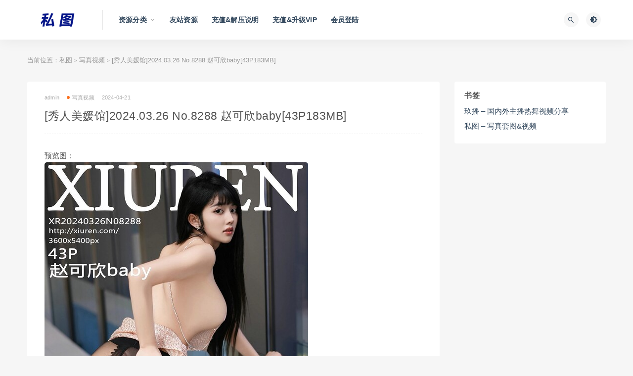

--- FILE ---
content_type: text/html; charset=UTF-8
request_url: http://siimage.net/63861.html
body_size: 9373
content:
<!DOCTYPE html>
<html lang="zh-CN">
<head>
<meta charset="UTF-8">
<meta http-equiv="X-UA-Compatible" content="IE=edge">
<meta name="viewport" content="width=device-width, initial-scale=1">
<link rel="profile" href="https://gmpg.org/xfn/11">
<link href="http://siimage.net/wp-content/themes/ripro/assets/images/favicon/favicon.png" rel="icon">
<title>[秀人美媛馆]2024.03.26 No.8288 赵可欣baby[43P183MB]-私图</title>
<meta name='robots' content='max-image-preview:large' />
<meta property="og:title" content="[秀人美媛馆]2024.03.26 No.8288 赵可欣baby[43P183MB]">
<meta property="og:description" content="">
<meta property="og:type" content="article">
<meta property="og:url" content="http://siimage.net/63861.html">
<meta property="og:site_name" content="私图">
<meta property="og:image" content="https://img202.imagetwist.com/th/62343/6nusc070aub1.jpg">
<style id='classic-theme-styles-inline-css' type='text/css'>
/*! This file is auto-generated */
.wp-block-button__link{color:#fff;background-color:#32373c;border-radius:9999px;box-shadow:none;text-decoration:none;padding:calc(.667em + 2px) calc(1.333em + 2px);font-size:1.125em}.wp-block-file__button{background:#32373c;color:#fff;text-decoration:none}
</style>
<style id='global-styles-inline-css' type='text/css'>
body{--wp--preset--color--black: #000000;--wp--preset--color--cyan-bluish-gray: #abb8c3;--wp--preset--color--white: #ffffff;--wp--preset--color--pale-pink: #f78da7;--wp--preset--color--vivid-red: #cf2e2e;--wp--preset--color--luminous-vivid-orange: #ff6900;--wp--preset--color--luminous-vivid-amber: #fcb900;--wp--preset--color--light-green-cyan: #7bdcb5;--wp--preset--color--vivid-green-cyan: #00d084;--wp--preset--color--pale-cyan-blue: #8ed1fc;--wp--preset--color--vivid-cyan-blue: #0693e3;--wp--preset--color--vivid-purple: #9b51e0;--wp--preset--gradient--vivid-cyan-blue-to-vivid-purple: linear-gradient(135deg,rgba(6,147,227,1) 0%,rgb(155,81,224) 100%);--wp--preset--gradient--light-green-cyan-to-vivid-green-cyan: linear-gradient(135deg,rgb(122,220,180) 0%,rgb(0,208,130) 100%);--wp--preset--gradient--luminous-vivid-amber-to-luminous-vivid-orange: linear-gradient(135deg,rgba(252,185,0,1) 0%,rgba(255,105,0,1) 100%);--wp--preset--gradient--luminous-vivid-orange-to-vivid-red: linear-gradient(135deg,rgba(255,105,0,1) 0%,rgb(207,46,46) 100%);--wp--preset--gradient--very-light-gray-to-cyan-bluish-gray: linear-gradient(135deg,rgb(238,238,238) 0%,rgb(169,184,195) 100%);--wp--preset--gradient--cool-to-warm-spectrum: linear-gradient(135deg,rgb(74,234,220) 0%,rgb(151,120,209) 20%,rgb(207,42,186) 40%,rgb(238,44,130) 60%,rgb(251,105,98) 80%,rgb(254,248,76) 100%);--wp--preset--gradient--blush-light-purple: linear-gradient(135deg,rgb(255,206,236) 0%,rgb(152,150,240) 100%);--wp--preset--gradient--blush-bordeaux: linear-gradient(135deg,rgb(254,205,165) 0%,rgb(254,45,45) 50%,rgb(107,0,62) 100%);--wp--preset--gradient--luminous-dusk: linear-gradient(135deg,rgb(255,203,112) 0%,rgb(199,81,192) 50%,rgb(65,88,208) 100%);--wp--preset--gradient--pale-ocean: linear-gradient(135deg,rgb(255,245,203) 0%,rgb(182,227,212) 50%,rgb(51,167,181) 100%);--wp--preset--gradient--electric-grass: linear-gradient(135deg,rgb(202,248,128) 0%,rgb(113,206,126) 100%);--wp--preset--gradient--midnight: linear-gradient(135deg,rgb(2,3,129) 0%,rgb(40,116,252) 100%);--wp--preset--font-size--small: 13px;--wp--preset--font-size--medium: 20px;--wp--preset--font-size--large: 36px;--wp--preset--font-size--x-large: 42px;--wp--preset--spacing--20: 0.44rem;--wp--preset--spacing--30: 0.67rem;--wp--preset--spacing--40: 1rem;--wp--preset--spacing--50: 1.5rem;--wp--preset--spacing--60: 2.25rem;--wp--preset--spacing--70: 3.38rem;--wp--preset--spacing--80: 5.06rem;--wp--preset--shadow--natural: 6px 6px 9px rgba(0, 0, 0, 0.2);--wp--preset--shadow--deep: 12px 12px 50px rgba(0, 0, 0, 0.4);--wp--preset--shadow--sharp: 6px 6px 0px rgba(0, 0, 0, 0.2);--wp--preset--shadow--outlined: 6px 6px 0px -3px rgba(255, 255, 255, 1), 6px 6px rgba(0, 0, 0, 1);--wp--preset--shadow--crisp: 6px 6px 0px rgba(0, 0, 0, 1);}:where(.is-layout-flex){gap: 0.5em;}:where(.is-layout-grid){gap: 0.5em;}body .is-layout-flow > .alignleft{float: left;margin-inline-start: 0;margin-inline-end: 2em;}body .is-layout-flow > .alignright{float: right;margin-inline-start: 2em;margin-inline-end: 0;}body .is-layout-flow > .aligncenter{margin-left: auto !important;margin-right: auto !important;}body .is-layout-constrained > .alignleft{float: left;margin-inline-start: 0;margin-inline-end: 2em;}body .is-layout-constrained > .alignright{float: right;margin-inline-start: 2em;margin-inline-end: 0;}body .is-layout-constrained > .aligncenter{margin-left: auto !important;margin-right: auto !important;}body .is-layout-constrained > :where(:not(.alignleft):not(.alignright):not(.alignfull)){max-width: var(--wp--style--global--content-size);margin-left: auto !important;margin-right: auto !important;}body .is-layout-constrained > .alignwide{max-width: var(--wp--style--global--wide-size);}body .is-layout-flex{display: flex;}body .is-layout-flex{flex-wrap: wrap;align-items: center;}body .is-layout-flex > *{margin: 0;}body .is-layout-grid{display: grid;}body .is-layout-grid > *{margin: 0;}:where(.wp-block-columns.is-layout-flex){gap: 2em;}:where(.wp-block-columns.is-layout-grid){gap: 2em;}:where(.wp-block-post-template.is-layout-flex){gap: 1.25em;}:where(.wp-block-post-template.is-layout-grid){gap: 1.25em;}.has-black-color{color: var(--wp--preset--color--black) !important;}.has-cyan-bluish-gray-color{color: var(--wp--preset--color--cyan-bluish-gray) !important;}.has-white-color{color: var(--wp--preset--color--white) !important;}.has-pale-pink-color{color: var(--wp--preset--color--pale-pink) !important;}.has-vivid-red-color{color: var(--wp--preset--color--vivid-red) !important;}.has-luminous-vivid-orange-color{color: var(--wp--preset--color--luminous-vivid-orange) !important;}.has-luminous-vivid-amber-color{color: var(--wp--preset--color--luminous-vivid-amber) !important;}.has-light-green-cyan-color{color: var(--wp--preset--color--light-green-cyan) !important;}.has-vivid-green-cyan-color{color: var(--wp--preset--color--vivid-green-cyan) !important;}.has-pale-cyan-blue-color{color: var(--wp--preset--color--pale-cyan-blue) !important;}.has-vivid-cyan-blue-color{color: var(--wp--preset--color--vivid-cyan-blue) !important;}.has-vivid-purple-color{color: var(--wp--preset--color--vivid-purple) !important;}.has-black-background-color{background-color: var(--wp--preset--color--black) !important;}.has-cyan-bluish-gray-background-color{background-color: var(--wp--preset--color--cyan-bluish-gray) !important;}.has-white-background-color{background-color: var(--wp--preset--color--white) !important;}.has-pale-pink-background-color{background-color: var(--wp--preset--color--pale-pink) !important;}.has-vivid-red-background-color{background-color: var(--wp--preset--color--vivid-red) !important;}.has-luminous-vivid-orange-background-color{background-color: var(--wp--preset--color--luminous-vivid-orange) !important;}.has-luminous-vivid-amber-background-color{background-color: var(--wp--preset--color--luminous-vivid-amber) !important;}.has-light-green-cyan-background-color{background-color: var(--wp--preset--color--light-green-cyan) !important;}.has-vivid-green-cyan-background-color{background-color: var(--wp--preset--color--vivid-green-cyan) !important;}.has-pale-cyan-blue-background-color{background-color: var(--wp--preset--color--pale-cyan-blue) !important;}.has-vivid-cyan-blue-background-color{background-color: var(--wp--preset--color--vivid-cyan-blue) !important;}.has-vivid-purple-background-color{background-color: var(--wp--preset--color--vivid-purple) !important;}.has-black-border-color{border-color: var(--wp--preset--color--black) !important;}.has-cyan-bluish-gray-border-color{border-color: var(--wp--preset--color--cyan-bluish-gray) !important;}.has-white-border-color{border-color: var(--wp--preset--color--white) !important;}.has-pale-pink-border-color{border-color: var(--wp--preset--color--pale-pink) !important;}.has-vivid-red-border-color{border-color: var(--wp--preset--color--vivid-red) !important;}.has-luminous-vivid-orange-border-color{border-color: var(--wp--preset--color--luminous-vivid-orange) !important;}.has-luminous-vivid-amber-border-color{border-color: var(--wp--preset--color--luminous-vivid-amber) !important;}.has-light-green-cyan-border-color{border-color: var(--wp--preset--color--light-green-cyan) !important;}.has-vivid-green-cyan-border-color{border-color: var(--wp--preset--color--vivid-green-cyan) !important;}.has-pale-cyan-blue-border-color{border-color: var(--wp--preset--color--pale-cyan-blue) !important;}.has-vivid-cyan-blue-border-color{border-color: var(--wp--preset--color--vivid-cyan-blue) !important;}.has-vivid-purple-border-color{border-color: var(--wp--preset--color--vivid-purple) !important;}.has-vivid-cyan-blue-to-vivid-purple-gradient-background{background: var(--wp--preset--gradient--vivid-cyan-blue-to-vivid-purple) !important;}.has-light-green-cyan-to-vivid-green-cyan-gradient-background{background: var(--wp--preset--gradient--light-green-cyan-to-vivid-green-cyan) !important;}.has-luminous-vivid-amber-to-luminous-vivid-orange-gradient-background{background: var(--wp--preset--gradient--luminous-vivid-amber-to-luminous-vivid-orange) !important;}.has-luminous-vivid-orange-to-vivid-red-gradient-background{background: var(--wp--preset--gradient--luminous-vivid-orange-to-vivid-red) !important;}.has-very-light-gray-to-cyan-bluish-gray-gradient-background{background: var(--wp--preset--gradient--very-light-gray-to-cyan-bluish-gray) !important;}.has-cool-to-warm-spectrum-gradient-background{background: var(--wp--preset--gradient--cool-to-warm-spectrum) !important;}.has-blush-light-purple-gradient-background{background: var(--wp--preset--gradient--blush-light-purple) !important;}.has-blush-bordeaux-gradient-background{background: var(--wp--preset--gradient--blush-bordeaux) !important;}.has-luminous-dusk-gradient-background{background: var(--wp--preset--gradient--luminous-dusk) !important;}.has-pale-ocean-gradient-background{background: var(--wp--preset--gradient--pale-ocean) !important;}.has-electric-grass-gradient-background{background: var(--wp--preset--gradient--electric-grass) !important;}.has-midnight-gradient-background{background: var(--wp--preset--gradient--midnight) !important;}.has-small-font-size{font-size: var(--wp--preset--font-size--small) !important;}.has-medium-font-size{font-size: var(--wp--preset--font-size--medium) !important;}.has-large-font-size{font-size: var(--wp--preset--font-size--large) !important;}.has-x-large-font-size{font-size: var(--wp--preset--font-size--x-large) !important;}
.wp-block-navigation a:where(:not(.wp-element-button)){color: inherit;}
:where(.wp-block-post-template.is-layout-flex){gap: 1.25em;}:where(.wp-block-post-template.is-layout-grid){gap: 1.25em;}
:where(.wp-block-columns.is-layout-flex){gap: 2em;}:where(.wp-block-columns.is-layout-grid){gap: 2em;}
.wp-block-pullquote{font-size: 1.5em;line-height: 1.6;}
</style>
<!-- <link rel='stylesheet' id='external-css' href='http://siimage.net/wp-content/themes/ripro/assets/css/external.css?ver=8.9.0' type='text/css' media='all' /> -->
<!-- <link rel='stylesheet' id='sweetalert2-css' href='http://siimage.net/wp-content/themes/ripro/assets/css/sweetalert2.min.css?ver=8.9.0' type='text/css' media='all' /> -->
<!-- <link rel='stylesheet' id='app-css' href='http://siimage.net/wp-content/themes/ripro/assets/css/app.css?ver=8.9.0' type='text/css' media='all' /> -->
<!-- <link rel='stylesheet' id='diy-css' href='http://siimage.net/wp-content/themes/ripro/assets/css/diy.css?ver=8.9.0' type='text/css' media='all' /> -->
<link rel="stylesheet" type="text/css" href="//siimage.net/wp-content/cache/wpfc-minified/2xus0wlo/24pk4.css" media="all"/>
<!-- <link rel='stylesheet' id='erphpdown-css' href='http://siimage.net/wp-content/plugins/erphpdown/static/erphpdown.css?ver=13.33' type='text/css' media='screen' /> -->
<link rel="stylesheet" type="text/css" href="//siimage.net/wp-content/cache/wpfc-minified/lojoav7c/24pk4.css" media="screen"/>
<script src='//siimage.net/wp-content/cache/wpfc-minified/2b5kd272/24pk4.js' type="text/javascript"></script>
<!-- <script type='text/javascript' src='http://siimage.net/wp-content/themes/ripro/assets/js/jquery-2.2.4.min.js?ver=2.2.4' id='jquery-js'></script> -->
<!-- <script type='text/javascript' src='http://siimage.net/wp-content/themes/ripro/assets/js/plugins/sweetalert2.min.js?ver=8.9.0' id='sweetalert2-js'></script> -->
<style id="erphpdown-custom"></style>
<meta name="keywords" content="秀人美媛馆,XIUREN,赵可欣baby,写真视频">
<meta name="description" content="预览图：...">
<!-- ## NXS/OG ## --><!-- ## NXSOGTAGS ## --><!-- ## NXS/OG ## -->
<!-- HTML5 shim, for IE6-8 support of HTML5 elements. All other JS at the end of file. -->
<!--[if lt IE 9]>
<script src="http://siimage.net/wp-content/themes/ripro/assets/js/html5shiv.js"></script>
<script src="http://siimage.net/wp-content/themes/ripro/assets/js/respond.min.js"></script>
<![endif]-->
</head>
<body class="post-template-default single single-post postid-63861 single-format-standard  navbar-sticky sidebar-right pagination-numeric no-off-canvas">
<div class="site">
<header class="site-header">
<div class="container">
<div class="navbar">
<div class="logo-wrapper">
<a href="http://siimage.net/">
<img class="logo regular tap-logo" src="http://siimage.net/wp-content/uploads/2022/02/1644912413-d09ac3b546e87a2.png" data-dark="" alt="私图">
</a>
</div>
<div class="sep"></div>
<nav class="main-menu hidden-xs hidden-sm hidden-md">
<ul id="menu-%e9%a1%b6%e9%83%a8%e5%af%bc%e8%88%aa" class="nav-list u-plain-list"><li id="menu-item-72801" class="menu-item menu-item-type-custom menu-item-object-custom menu-item-home menu-item-has-children menu-item-72801"><a href="http://siimage.net/">资源分类</a>
<ul class="sub-menu">
<li id="menu-item-3284" class="menu-item menu-item-type-taxonomy menu-item-object-category menu-item-3284"><a href="http://siimage.net/c02">网红&amp;Coser</a></li>
<li id="menu-item-3285" class="menu-item menu-item-type-taxonomy menu-item-object-category menu-item-3285"><a href="http://siimage.net/c03">国内名站</a></li>
<li id="menu-item-3286" class="menu-item menu-item-type-taxonomy menu-item-object-category menu-item-3286"><a href="http://siimage.net/c04">国外美女</a></li>
<li id="menu-item-3287" class="menu-item menu-item-type-taxonomy menu-item-object-category menu-item-3287"><a href="http://siimage.net/c05">丝袜美腿</a></li>
<li id="menu-item-3288" class="menu-item menu-item-type-taxonomy menu-item-object-category menu-item-3288"><a href="http://siimage.net/c06">秀人系列</a></li>
<li id="menu-item-3289" class="menu-item menu-item-type-taxonomy menu-item-object-category menu-item-3289"><a href="http://siimage.net/c07">街拍&amp;饭拍</a></li>
<li id="menu-item-3290" class="menu-item menu-item-type-taxonomy menu-item-object-category current-post-ancestor current-menu-parent current-post-parent menu-item-3290"><a href="http://siimage.net/c08">写真视频</a></li>
<li id="menu-item-3291" class="menu-item menu-item-type-taxonomy menu-item-object-category menu-item-3291"><a href="http://siimage.net/c09">精选合集</a></li>
</ul>
</li>
<li id="menu-item-77904" class="menu-item menu-item-type-custom menu-item-object-custom menu-item-77904"><a href="http://jiupic.net/">友站资源</a></li>
<li id="menu-item-3293" class="menu-item menu-item-type-post_type menu-item-object-page menu-item-3293"><a href="http://siimage.net/%e5%85%85%e5%80%bc%e8%af%b4%e6%98%8e">充值&#038;解压说明</a></li>
<li id="menu-item-27728" class="menu-item menu-item-type-custom menu-item-object-custom menu-item-27728"><a href="http://siimage.net/user-admin?pd=money">充值&#038;升级VIP</a></li>
<li id="menu-item-3299" class="menu-item menu-item-type-custom menu-item-object-custom menu-item-3299"><a href="http://siimage.net/wp-login.php">会员登陆</a></li>
</ul>      </nav>
<div class="main-search">
<form method="get" class="search-form inline" action="http://siimage.net/">
<input type="search" class="search-field inline-field" placeholder="输入关键词，回车..." autocomplete="off" value="" name="s" required="required">
<button type="submit" class="search-submit"><i class="mdi mdi-magnify"></i></button>
</form>        <div class="search-close navbar-button"><i class="mdi mdi-close"></i></div>
</div>
<div class="actions">
<!-- user end -->
<div class="search-open navbar-button"><i class="mdi mdi-magnify"></i></div>
<div class="tap-dark navbar-button"><i class="mdi mdi-brightness-4"></i></div>
<div class="burger"></div>
</div>
</div>
</div>
</header>
<div class="header-gap"></div>    <div class="site-content">
<div class="container">
<div class="breadcrumbs">
当前位置：<a href="http://siimage.net">私图</a> <small>></small> <a href="http://siimage.net/c08">写真视频</a> <small>></small> [秀人美媛馆]2024.03.26 No.8288 赵可欣baby[43P183MB]	</div>
<div class="row">
<div class="content-column col-lg-9">
<div class="content-area">
<main class="site-main">
<article id="post-63861" class="article-content">
<div class="container">
<div class="cao_entry_header">
<header class="entry-header">          <div class="entry-meta">
<span class="meta-author">
<a>
admin            </a>
</span>
<span class="meta-category">
<a target="_blank" href="http://siimage.net/c08" rel="category">
<i class="dot"></i>写真视频              </a>
</span>
<span class="meta-date">
<a target="_blank" href="http://siimage.net/63861.html">
<time datetime="2024-04-21T09:00:00+08:00">
2024-04-21              </time>
</a>
</span>
<span class="meta-edit"></span>
</div>
<h1 class="entry-title">[秀人美媛馆]2024.03.26 No.8288 赵可欣baby[43P183MB]</h1>  </header></div></div>  <div class="container">
<div class="entry-wrapper">
<div class="entry-content u-text-format u-clearfix">
<p>预览图：</br><a href="https://imagetwist.com/6nusc070aub1/C080034.jpg.html" target="_blank" rel="noopener"><img decoding="async" src="https://img202.imagetwist.com/th/62343/6nusc070aub1.jpg" border="0"></a></p>
<fieldset class="erphpdown erphpdown-default" id="erphpdown"><legend>资源下载</legend>此资源下载价格为<span class="erphpdown-price">5</span>私图币，VIP免费，请先<a href="http://siimage.net/wp-login.php" target="_blank" class="erphp-login-must">登录</a><div class="erphpdown-tips"><strong>请特别注意：</strong><span style="color: #ff0000; ">
1、购买、充值、升级VIP教程请见导航栏的“充值说明”，如购买后发现网盘链接失效，请联系客服QQ进行补链；请严格按照支付页面显示金额进行支付，不要多付也不要少付，支付完成后请不要立即关闭付款页面，请等待几秒页面成功跳转；如在线购买或充值提示“暂无收款账号在线”，请换一种支付方式，<strong>支付时请不要挂V*P*N，否则会无法跳转，导致支付不成功</strong>；<br>
2、本站不同资源所需VIP下载权限不同，请注意下载模块处的标注；至尊包年VIP无下载限制，直接购买下载不受下载权限限制；<strong>升级VIP处，可通过“支付升级”方式，实现补差价升级更高等级VIP</strong>；<br>
3、资源或VIP一经售出，不接受退款，如有疑问，购买前咨询客服QQ；<br>
4、本站所有资源均存储于百度网盘，所有压缩包请下载后尽量使用WinRAR（手机版为RAR，特别是早期资源）解压，Android及IOS端下载及解压教程请参考：https://pan.baidu.com/s/1adSz-MCiEcPT_7CDsC7aAA?pwd=64um，不要在线解压，否则会报解压密码错误或压缩文档损坏，请大家切记！解压密码请见购买或升级VIP后点击“立即下载”按钮弹出的下载链接页面；如遇下载后的档案损坏或解压密码不对，请联系客服QQ；<br>
5、购买资源获得下载链接后，请顺手转存至自己的百度网盘，如因未及时转存造成的资源失效，本站一概不予处理；<br>
6、海外网友如无法通过微信、支付宝等充值，本站也接受Paypal支付，详情请咨询客服QQ；<br>
7、本站客服唯一QQ：1344747531；<br>
</span></div></fieldset>      </div>
<div id="pay-single-box"></div>
<div class="entry-tags">
<a href="http://siimage.net/tag/%e7%a7%80%e4%ba%ba%e7%be%8e%e5%aa%9b%e9%a6%86" rel="tag">
秀人美媛馆      </a>
<a href="http://siimage.net/tag/xiuren" rel="tag">
XIUREN      </a>
<a href="http://siimage.net/tag/%e8%b5%b5%e5%8f%af%e6%ac%a3baby" rel="tag">
赵可欣baby      </a>
</div>
<div class="article-copyright"><br/><a href="http://siimage.net">私图</a> &raquo; <a href="http://siimage.net/63861.html">[秀人美媛馆]2024.03.26 No.8288 赵可欣baby[43P183MB]</a></div>
<div class="article-footer">
</div>    </div>
</div>
</article>
<div class="entry-navigation">
<nav class="article-nav">
<span class="article-nav-prev">上一篇<br><a href="http://siimage.net/63854.html" rel="prev">[秀人美媛馆]2024.03.25 No.8281 雅茹老师[74P327MB]</a></span>
<span class="article-nav-next">下一篇<br><a href="http://siimage.net/63868.html" rel="next">[秀人美媛馆]2024.03.27 No.8295 金小依[78P352MB]</a></span>
</nav>
</div>
<!-- # 标准网格模式... -->
<div class="related-posts-grid">
<h4 class="u-border-title">相关推荐</h4>
<div class="row">
<div class="col-6 col-sm-3 col-md-3 mt-10 mb-10">
<article class="post">
<div class="entry-media">
<div class="placeholder" style="padding-bottom: 150%;">
<a target="_blank"  href="http://siimage.net/92705.html">
<img class="lazyload" data-src="http://siimage.net/wp-content/themes/ripro/timthumb.php?src=https://img401.imagetwist.com/th/74549/oilsvldko226.jpg&#038;h=300&#038;w=200&#038;zc=1&#038;a=c&#038;q=100&#038;s=1" src="[data-uri]" alt="[秀人美媛馆]2025.11.28 No.11045 妲己_Toxic[80P860MB]">
</a>
</div>
</div>
<div class="entry-wrapper">
<header class="entry-header">    
<h4 class="entry-title"><a target="_blank" href="http://siimage.net/92705.html" title="[秀人美媛馆]2025.11.28 No.11045 妲己_Toxic[80P860MB]" rel="bookmark">[秀人美媛馆]2025.11.28 No.11045 妲己_Toxic[80P860MB]</a></h4>  </header>                </div>
</article>
</div>
<div class="col-6 col-sm-3 col-md-3 mt-10 mb-10">
<article class="post">
<div class="entry-media">
<div class="placeholder" style="padding-bottom: 150%;">
<a target="_blank"  href="http://siimage.net/92698.html">
<img class="lazyload" data-src="http://siimage.net/wp-content/themes/ripro/timthumb.php?src=https://img401.imagetwist.com/th/74549/wwj6kvojwdyb.jpg&#038;h=300&#038;w=200&#038;zc=1&#038;a=c&#038;q=100&#038;s=1" src="[data-uri]" alt="[秀人美媛馆]2025.11.27 No.11038 凯竹法师～[67P735MB]">
</a>
</div>
</div>
<div class="entry-wrapper">
<header class="entry-header">    
<h4 class="entry-title"><a target="_blank" href="http://siimage.net/92698.html" title="[秀人美媛馆]2025.11.27 No.11038 凯竹法师～[67P735MB]" rel="bookmark">[秀人美媛馆]2025.11.27 No.11038 凯竹法师～[67P735MB]</a></h4>  </header>                </div>
</article>
</div>
<div class="col-6 col-sm-3 col-md-3 mt-10 mb-10">
<article class="post">
<div class="entry-media">
<div class="placeholder" style="padding-bottom: 150%;">
<a target="_blank"  href="http://siimage.net/92691.html">
<img class="lazyload" data-src="http://siimage.net/wp-content/themes/ripro/timthumb.php?src=https://img401.imagetwist.com/th/74549/ryoszmhtpgr1.jpg&#038;h=300&#038;w=200&#038;zc=1&#038;a=c&#038;q=100&#038;s=1" src="[data-uri]" alt="[秀人美媛馆]2025.11.25 No.11031 尹甜甜sunny[52P587MB]">
</a>
</div>
</div>
<div class="entry-wrapper">
<header class="entry-header">    
<h4 class="entry-title"><a target="_blank" href="http://siimage.net/92691.html" title="[秀人美媛馆]2025.11.25 No.11031 尹甜甜sunny[52P587MB]" rel="bookmark">[秀人美媛馆]2025.11.25 No.11031 尹甜甜sunny[52P587MB]</a></h4>  </header>                </div>
</article>
</div>
<div class="col-6 col-sm-3 col-md-3 mt-10 mb-10">
<article class="post">
<div class="entry-media">
<div class="placeholder" style="padding-bottom: 150%;">
<a target="_blank"  href="http://siimage.net/92684.html">
<img class="lazyload" data-src="http://siimage.net/wp-content/themes/ripro/timthumb.php?src=https://img401.imagetwist.com/th/74549/giyageiz6e7w.jpg&#038;h=300&#038;w=200&#038;zc=1&#038;a=c&#038;q=100&#038;s=1" src="[data-uri]" alt="[秀人美媛馆]2025.11.24 No.11024 珍娜[92P1.04GB]">
</a>
</div>
</div>
<div class="entry-wrapper">
<header class="entry-header">    
<h4 class="entry-title"><a target="_blank" href="http://siimage.net/92684.html" title="[秀人美媛馆]2025.11.24 No.11024 珍娜[92P1.04GB]" rel="bookmark">[秀人美媛馆]2025.11.24 No.11024 珍娜[92P1.04GB]</a></h4>  </header>                </div>
</article>
</div>
<div class="col-6 col-sm-3 col-md-3 mt-10 mb-10">
<article class="post">
<div class="entry-media">
<div class="placeholder" style="padding-bottom: 150%;">
<a target="_blank"  href="http://siimage.net/94222.html">
<img class="lazyload" data-src="http://siimage.net/wp-content/themes/ripro/timthumb.php?src=https://img202.imagetwist.com/th/74680/q5spqoljvx8i.jpg&#038;h=300&#038;w=200&#038;zc=1&#038;a=c&#038;q=100&#038;s=1" src="[data-uri]" alt="[秀人美媛馆]2025.12.05 No.11071 小薯条nienie[58P671MB]">
</a>
</div>
</div>
<div class="entry-wrapper">
<header class="entry-header">    
<h4 class="entry-title"><a target="_blank" href="http://siimage.net/94222.html" title="[秀人美媛馆]2025.12.05 No.11071 小薯条nienie[58P671MB]" rel="bookmark">[秀人美媛馆]2025.12.05 No.11071 小薯条nienie[58P671MB]</a></h4>  </header>                </div>
</article>
</div>
<div class="col-6 col-sm-3 col-md-3 mt-10 mb-10">
<article class="post">
<div class="entry-media">
<div class="placeholder" style="padding-bottom: 150%;">
<a target="_blank"  href="http://siimage.net/94215.html">
<img class="lazyload" data-src="http://siimage.net/wp-content/themes/ripro/timthumb.php?src=https://img202.imagetwist.com/th/74680/xxosxw13hzh4.jpg&#038;h=300&#038;w=200&#038;zc=1&#038;a=c&#038;q=100&#038;s=1" src="[data-uri]" alt="[秀人美媛馆]2025.12.04 No.11064 李星儿[48P715MB]">
</a>
</div>
</div>
<div class="entry-wrapper">
<header class="entry-header">    
<h4 class="entry-title"><a target="_blank" href="http://siimage.net/94215.html" title="[秀人美媛馆]2025.12.04 No.11064 李星儿[48P715MB]" rel="bookmark">[秀人美媛馆]2025.12.04 No.11064 李星儿[48P715MB]</a></h4>  </header>                </div>
</article>
</div>
<div class="col-6 col-sm-3 col-md-3 mt-10 mb-10">
<article class="post">
<div class="entry-media">
<div class="placeholder" style="padding-bottom: 150%;">
<a target="_blank"  href="http://siimage.net/94208.html">
<img class="lazyload" data-src="http://siimage.net/wp-content/themes/ripro/timthumb.php?src=https://img202.imagetwist.com/th/74680/ug0swdccnx97.jpg&#038;h=300&#038;w=200&#038;zc=1&#038;a=c&#038;q=100&#038;s=1" src="[data-uri]" alt="[秀人美媛馆]2025.12.02 No.11057 沈南汐RuRu[72P789MB]">
</a>
</div>
</div>
<div class="entry-wrapper">
<header class="entry-header">    
<h4 class="entry-title"><a target="_blank" href="http://siimage.net/94208.html" title="[秀人美媛馆]2025.12.02 No.11057 沈南汐RuRu[72P789MB]" rel="bookmark">[秀人美媛馆]2025.12.02 No.11057 沈南汐RuRu[72P789MB]</a></h4>  </header>                </div>
</article>
</div>
<div class="col-6 col-sm-3 col-md-3 mt-10 mb-10">
<article class="post">
<div class="entry-media">
<div class="placeholder" style="padding-bottom: 150%;">
<a target="_blank"  href="http://siimage.net/92704.html">
<img class="lazyload" data-src="http://siimage.net/wp-content/themes/ripro/timthumb.php?src=https://img401.imagetwist.com/th/74549/0kof7pswdhx2.jpg&#038;h=300&#038;w=200&#038;zc=1&#038;a=c&#038;q=100&#038;s=1" src="[data-uri]" alt="[秀人美媛馆]2025.11.28 No.11044 模特合集[65P778MB]">
</a>
</div>
</div>
<div class="entry-wrapper">
<header class="entry-header">    
<h4 class="entry-title"><a target="_blank" href="http://siimage.net/92704.html" title="[秀人美媛馆]2025.11.28 No.11044 模特合集[65P778MB]" rel="bookmark">[秀人美媛馆]2025.11.28 No.11044 模特合集[65P778MB]</a></h4>  </header>                </div>
</article>
</div>
</div>
</div>
</main>
</div>
</div>
<div class="sidebar-column col-lg-3">
<aside class="widget-area">
<div id="linkcat-0" class="widget widget_links"><h5 class="widget-title">书签</h5>
<ul class='xoxo blogroll'>
<li><a href="http://jiupic.net/" rel="noopener" target="_blank">玖播 &#8211; 国内外主播热舞视频分享</a></li>
<li><a href="http://siimage.net/" rel="noopener" target="_blank">私图 &#8211; 写真套图&amp;视频</a></li>
</ul>
</div>
</aside>			</div>
</div>
</div>
</div><!-- end sitecoent --> 
<footer class="site-footer">
<div class="container">
<div class="footer-links">
<h6>友情链接：</h6>
<ul class="friendlinks-ul">
<li><a target="_blank" href="http://siimage.net/" title="私图 - 写真套图&amp;视频" target="_blank">私图 - 写真套图&amp;视频</a></li><li><a target="_blank" href="http://jiupic.net/" title="玖播 - 国内外主播热舞视频分享" target="_blank">玖播 - 国内外主播热舞视频分享</a></li>				</ul>
</div>
<div class="site-info">
本站所有资源均收集自互联网，仅供个人欣赏交流，如不慎侵犯了您的权益，请联系我们，我们将尽快处理！<p>  Copyright © 2022 <a href='http://siimage.net/'>私图</a><span>  All Rights Reserved</span>  <a href='http://siimage.net/sitemap.xml'>网站地图</a></p>
</div>
</div>
</footer>
<div class="rollbar">
<div class="rollbar-item tap-dark" etap="tap-dark" title="夜间模式"><i class="mdi mdi-brightness-4"></i></div>
<div class="rollbar-item tap-blog-style" etap="tap-blog-style" data-id="0" title="博客模式"><i class="fa fa-list"></i></div>
<div class="rollbar-item" etap="to_full" title="全屏页面"><i class="fa fa-arrows-alt"></i></div>
<div class="rollbar-item" etap="to_top" title="返回顶部"><i class="fa fa-angle-up"></i></div>
</div>
<div class="dimmer"></div>
<div class="off-canvas">
<div class="canvas-close"><i class="mdi mdi-close"></i></div>
<div class="logo-wrapper">
<a href="http://siimage.net/">
<img class="logo regular" src="http://siimage.net/wp-content/uploads/2022/02/1644912413-d09ac3b546e87a2.png" alt="私图">
</a>
</div>
<div class="mobile-menu hidden-lg hidden-xl"></div>
<aside class="widget-area">
</aside>
</div>
<script type="text/javascript">
((function() {
var callbacks = [],
timeLimit = 50,
open = false;
setInterval(loop, 1);
return {
addListener: function(fn) {
callbacks.push(fn);
},
cancleListenr: function(fn) {
callbacks = callbacks.filter(function(v) {
return v !== fn;
});
}
}
function loop() {
var startTime = new Date();
debugger;
if (new Date() - startTime > timeLimit) {
if (!open) {
callbacks.forEach(function(fn) {
fn.call(null);
});
}
open = true;
window.stop();
alert('不要扒我了');
window.location.reload();
} else {
open = false;
}
}
})()).addListener(function() {
window.location.reload();
});
</script>
<script>window._ERPHPDOWN = {"uri":"http://siimage.net/wp-content/plugins/erphpdown", "payment": "1", "wppay": "scan", "author": "mobantu"}</script>
<script type='text/javascript' src='http://siimage.net/wp-content/themes/ripro/assets/js/plugins.js?ver=8.9.0' id='plugins-js'></script>
<script type='text/javascript' id='app-js-extra'>
/* <![CDATA[ */
var caozhuti = {"site_name":"\u79c1\u56fe","home_url":"http:\/\/siimage.net","ajaxurl":"http:\/\/siimage.net\/wp-admin\/admin-ajax.php","is_singular":"1","tencent_captcha":{"is":"","appid":""},"infinite_load":"\u52a0\u8f7d\u66f4\u591a","infinite_loading":"<i class=\"fa fa-spinner fa-spin\"><\/i> \u52a0\u8f7d\u4e2d...","site_notice":{"is":"0","color":"rgb(33, 150, 243)","html":"<div class=\"notify-content\"><h3>RiPro\u6700\u65b0\u7248\u672c\u66f4\u65b0\u65e5\u5fd7<\/h3><div>\u8fd9\u662f\u4e00\u6761\u7f51\u7ad9\u516c\u544a\uff0c\u53ef\u5728\u540e\u53f0\u5f00\u542f\u6216\u5173\u95ed\uff0c\u53ef\u81ea\u5b9a\u4e49\u80cc\u666f\u989c\u8272\uff0c\u6807\u9898\uff0c\u5185\u5bb9\uff0c\u7528\u6237\u9996\u6b21\u6253\u5f00\u5173\u95ed\u540e\u4e0d\u518d\u91cd\u590d\u5f39\u51fa\uff0c\u6b64\u5904\u53ef\u4f7f\u7528html\u6807\u7b7e...<\/div><\/div>"},"pay_type_html":{"html":"<div class=\"pay-button-box\"><div class=\"pay-item\" id=\"alipay\" data-type=\"1\"><i class=\"alipay\"><\/i><span>\u652f\u4ed8\u5b9d<\/span><\/div><\/div><p style=\"font-size: 13px; padding: 0; margin: 0;\">\u5f53\u524d\u4e3a\u6e38\u5ba2\u8d2d\u4e70\u6a21\u5f0f<\/p>","alipay":1,"weixinpay":0}};
/* ]]> */
</script>
<script type='text/javascript' src='http://siimage.net/wp-content/themes/ripro/assets/js/app.js?ver=8.9.0' id='app-js'></script>
<script type='text/javascript' id='erphpdown-js-extra'>
/* <![CDATA[ */
var _ERPHP = {"ajaxurl":"http:\/\/siimage.net\/wp-admin\/admin-ajax.php"};
var erphpdown_ajax_url = "http:\/\/siimage.net\/wp-admin\/admin-ajax.php";
/* ]]> */
</script>
<script type='text/javascript' src='http://siimage.net/wp-content/plugins/erphpdown/static/erphpdown.js?ver=13.33' id='erphpdown-js'></script>
<script>
(function(){
var el = document.createElement("script");
el.src = "https://lf1-cdn-tos.bytegoofy.com/goofy/ttzz/push.js?b958ffb84d604017dbf4feeda9d229ffeaa90e879db0e94a350374d3d595269919d1c501ebd3301f5e2290626f5b53d078c8250527fa0dfd9783a026ff3cf719";
el.id = "ttzz";
var s = document.getElementsByTagName("script")[0];
s.parentNode.insertBefore(el, s);
})(window)
</script>
</body>
</html><!-- WP Fastest Cache file was created in 0.961 seconds, on 2026年1月22日 @ am5:52 --><!-- need to refresh to see cached version -->